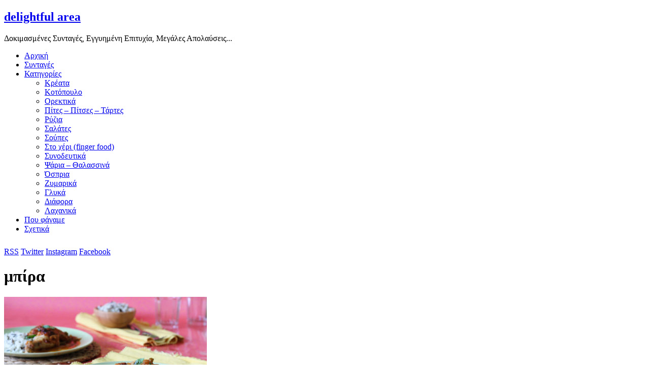

--- FILE ---
content_type: text/html; charset=UTF-8
request_url: https://www.delightfularea.com/tag/%CE%BC%CF%80%CE%AF%CF%81%CE%B1/
body_size: 9944
content:
<!DOCTYPE html>
<html  xmlns:fb="https://www.facebook.com/2008/fbml"  xmlns:og="http://ogp.me/ns#" lang="en-US">
<head>
    <title>  μπίρα | delightful area</title>
    <meta name="description" content="Δοκιμασμένες Συνταγές, Εγγυημένη Επιτυχία, Μεγάλες Απολαύσεις&#8230;" />
    <meta http-equiv="Content-Type" content="text/html; charset=UTF-8" />
    <meta name="viewport" content="width=device-width, initial-scale=1, maximum-scale=2.5">
	<meta property="og:url" content="http://www.delightfularea.com/kotopoulo-me-bira/" />

    <link rel='dns-prefetch' href='//fonts.gstatic.com' />
    <meta name='robots' content='max-image-preview:large' />
<link rel='dns-prefetch' href='//static.addtoany.com' />
<link rel='dns-prefetch' href='//fonts.googleapis.com' />
<link rel="alternate" type="application/rss+xml" title="delightful area &raquo; Feed" href="https://www.delightfularea.com/feed/" />
<link rel="alternate" type="application/rss+xml" title="delightful area &raquo; Comments Feed" href="https://www.delightfularea.com/comments/feed/" />
<link rel="alternate" type="application/rss+xml" title="delightful area &raquo; μπίρα Tag Feed" href="https://www.delightfularea.com/tag/%ce%bc%cf%80%ce%af%cf%81%ce%b1/feed/" />
<script type="text/javascript">
/* <![CDATA[ */
window._wpemojiSettings = {"baseUrl":"https:\/\/s.w.org\/images\/core\/emoji\/15.0.3\/72x72\/","ext":".png","svgUrl":"https:\/\/s.w.org\/images\/core\/emoji\/15.0.3\/svg\/","svgExt":".svg","source":{"concatemoji":"https:\/\/www.delightfularea.com\/wp-includes\/js\/wp-emoji-release.min.js?ver=6.6.4"}};
/*! This file is auto-generated */
!function(i,n){var o,s,e;function c(e){try{var t={supportTests:e,timestamp:(new Date).valueOf()};sessionStorage.setItem(o,JSON.stringify(t))}catch(e){}}function p(e,t,n){e.clearRect(0,0,e.canvas.width,e.canvas.height),e.fillText(t,0,0);var t=new Uint32Array(e.getImageData(0,0,e.canvas.width,e.canvas.height).data),r=(e.clearRect(0,0,e.canvas.width,e.canvas.height),e.fillText(n,0,0),new Uint32Array(e.getImageData(0,0,e.canvas.width,e.canvas.height).data));return t.every(function(e,t){return e===r[t]})}function u(e,t,n){switch(t){case"flag":return n(e,"\ud83c\udff3\ufe0f\u200d\u26a7\ufe0f","\ud83c\udff3\ufe0f\u200b\u26a7\ufe0f")?!1:!n(e,"\ud83c\uddfa\ud83c\uddf3","\ud83c\uddfa\u200b\ud83c\uddf3")&&!n(e,"\ud83c\udff4\udb40\udc67\udb40\udc62\udb40\udc65\udb40\udc6e\udb40\udc67\udb40\udc7f","\ud83c\udff4\u200b\udb40\udc67\u200b\udb40\udc62\u200b\udb40\udc65\u200b\udb40\udc6e\u200b\udb40\udc67\u200b\udb40\udc7f");case"emoji":return!n(e,"\ud83d\udc26\u200d\u2b1b","\ud83d\udc26\u200b\u2b1b")}return!1}function f(e,t,n){var r="undefined"!=typeof WorkerGlobalScope&&self instanceof WorkerGlobalScope?new OffscreenCanvas(300,150):i.createElement("canvas"),a=r.getContext("2d",{willReadFrequently:!0}),o=(a.textBaseline="top",a.font="600 32px Arial",{});return e.forEach(function(e){o[e]=t(a,e,n)}),o}function t(e){var t=i.createElement("script");t.src=e,t.defer=!0,i.head.appendChild(t)}"undefined"!=typeof Promise&&(o="wpEmojiSettingsSupports",s=["flag","emoji"],n.supports={everything:!0,everythingExceptFlag:!0},e=new Promise(function(e){i.addEventListener("DOMContentLoaded",e,{once:!0})}),new Promise(function(t){var n=function(){try{var e=JSON.parse(sessionStorage.getItem(o));if("object"==typeof e&&"number"==typeof e.timestamp&&(new Date).valueOf()<e.timestamp+604800&&"object"==typeof e.supportTests)return e.supportTests}catch(e){}return null}();if(!n){if("undefined"!=typeof Worker&&"undefined"!=typeof OffscreenCanvas&&"undefined"!=typeof URL&&URL.createObjectURL&&"undefined"!=typeof Blob)try{var e="postMessage("+f.toString()+"("+[JSON.stringify(s),u.toString(),p.toString()].join(",")+"));",r=new Blob([e],{type:"text/javascript"}),a=new Worker(URL.createObjectURL(r),{name:"wpTestEmojiSupports"});return void(a.onmessage=function(e){c(n=e.data),a.terminate(),t(n)})}catch(e){}c(n=f(s,u,p))}t(n)}).then(function(e){for(var t in e)n.supports[t]=e[t],n.supports.everything=n.supports.everything&&n.supports[t],"flag"!==t&&(n.supports.everythingExceptFlag=n.supports.everythingExceptFlag&&n.supports[t]);n.supports.everythingExceptFlag=n.supports.everythingExceptFlag&&!n.supports.flag,n.DOMReady=!1,n.readyCallback=function(){n.DOMReady=!0}}).then(function(){return e}).then(function(){var e;n.supports.everything||(n.readyCallback(),(e=n.source||{}).concatemoji?t(e.concatemoji):e.wpemoji&&e.twemoji&&(t(e.twemoji),t(e.wpemoji)))}))}((window,document),window._wpemojiSettings);
/* ]]> */
</script>
<link rel='stylesheet' id='openid-css' href='https://www.delightfularea.com/wp-content/plugins/openid/f/openid.css?ver=519' type='text/css' media='all' />
<style id='wp-emoji-styles-inline-css' type='text/css'>

	img.wp-smiley, img.emoji {
		display: inline !important;
		border: none !important;
		box-shadow: none !important;
		height: 1em !important;
		width: 1em !important;
		margin: 0 0.07em !important;
		vertical-align: -0.1em !important;
		background: none !important;
		padding: 0 !important;
	}
</style>
<link rel='stylesheet' id='wp-block-library-css' href='https://www.delightfularea.com/wp-includes/css/dist/block-library/style.min.css?ver=6.6.4' type='text/css' media='all' />
<style id='classic-theme-styles-inline-css' type='text/css'>
/*! This file is auto-generated */
.wp-block-button__link{color:#fff;background-color:#32373c;border-radius:9999px;box-shadow:none;text-decoration:none;padding:calc(.667em + 2px) calc(1.333em + 2px);font-size:1.125em}.wp-block-file__button{background:#32373c;color:#fff;text-decoration:none}
</style>
<style id='global-styles-inline-css' type='text/css'>
:root{--wp--preset--aspect-ratio--square: 1;--wp--preset--aspect-ratio--4-3: 4/3;--wp--preset--aspect-ratio--3-4: 3/4;--wp--preset--aspect-ratio--3-2: 3/2;--wp--preset--aspect-ratio--2-3: 2/3;--wp--preset--aspect-ratio--16-9: 16/9;--wp--preset--aspect-ratio--9-16: 9/16;--wp--preset--color--black: #000000;--wp--preset--color--cyan-bluish-gray: #abb8c3;--wp--preset--color--white: #ffffff;--wp--preset--color--pale-pink: #f78da7;--wp--preset--color--vivid-red: #cf2e2e;--wp--preset--color--luminous-vivid-orange: #ff6900;--wp--preset--color--luminous-vivid-amber: #fcb900;--wp--preset--color--light-green-cyan: #7bdcb5;--wp--preset--color--vivid-green-cyan: #00d084;--wp--preset--color--pale-cyan-blue: #8ed1fc;--wp--preset--color--vivid-cyan-blue: #0693e3;--wp--preset--color--vivid-purple: #9b51e0;--wp--preset--gradient--vivid-cyan-blue-to-vivid-purple: linear-gradient(135deg,rgba(6,147,227,1) 0%,rgb(155,81,224) 100%);--wp--preset--gradient--light-green-cyan-to-vivid-green-cyan: linear-gradient(135deg,rgb(122,220,180) 0%,rgb(0,208,130) 100%);--wp--preset--gradient--luminous-vivid-amber-to-luminous-vivid-orange: linear-gradient(135deg,rgba(252,185,0,1) 0%,rgba(255,105,0,1) 100%);--wp--preset--gradient--luminous-vivid-orange-to-vivid-red: linear-gradient(135deg,rgba(255,105,0,1) 0%,rgb(207,46,46) 100%);--wp--preset--gradient--very-light-gray-to-cyan-bluish-gray: linear-gradient(135deg,rgb(238,238,238) 0%,rgb(169,184,195) 100%);--wp--preset--gradient--cool-to-warm-spectrum: linear-gradient(135deg,rgb(74,234,220) 0%,rgb(151,120,209) 20%,rgb(207,42,186) 40%,rgb(238,44,130) 60%,rgb(251,105,98) 80%,rgb(254,248,76) 100%);--wp--preset--gradient--blush-light-purple: linear-gradient(135deg,rgb(255,206,236) 0%,rgb(152,150,240) 100%);--wp--preset--gradient--blush-bordeaux: linear-gradient(135deg,rgb(254,205,165) 0%,rgb(254,45,45) 50%,rgb(107,0,62) 100%);--wp--preset--gradient--luminous-dusk: linear-gradient(135deg,rgb(255,203,112) 0%,rgb(199,81,192) 50%,rgb(65,88,208) 100%);--wp--preset--gradient--pale-ocean: linear-gradient(135deg,rgb(255,245,203) 0%,rgb(182,227,212) 50%,rgb(51,167,181) 100%);--wp--preset--gradient--electric-grass: linear-gradient(135deg,rgb(202,248,128) 0%,rgb(113,206,126) 100%);--wp--preset--gradient--midnight: linear-gradient(135deg,rgb(2,3,129) 0%,rgb(40,116,252) 100%);--wp--preset--font-size--small: 13px;--wp--preset--font-size--medium: 20px;--wp--preset--font-size--large: 36px;--wp--preset--font-size--x-large: 42px;--wp--preset--spacing--20: 0.44rem;--wp--preset--spacing--30: 0.67rem;--wp--preset--spacing--40: 1rem;--wp--preset--spacing--50: 1.5rem;--wp--preset--spacing--60: 2.25rem;--wp--preset--spacing--70: 3.38rem;--wp--preset--spacing--80: 5.06rem;--wp--preset--shadow--natural: 6px 6px 9px rgba(0, 0, 0, 0.2);--wp--preset--shadow--deep: 12px 12px 50px rgba(0, 0, 0, 0.4);--wp--preset--shadow--sharp: 6px 6px 0px rgba(0, 0, 0, 0.2);--wp--preset--shadow--outlined: 6px 6px 0px -3px rgba(255, 255, 255, 1), 6px 6px rgba(0, 0, 0, 1);--wp--preset--shadow--crisp: 6px 6px 0px rgba(0, 0, 0, 1);}:where(.is-layout-flex){gap: 0.5em;}:where(.is-layout-grid){gap: 0.5em;}body .is-layout-flex{display: flex;}.is-layout-flex{flex-wrap: wrap;align-items: center;}.is-layout-flex > :is(*, div){margin: 0;}body .is-layout-grid{display: grid;}.is-layout-grid > :is(*, div){margin: 0;}:where(.wp-block-columns.is-layout-flex){gap: 2em;}:where(.wp-block-columns.is-layout-grid){gap: 2em;}:where(.wp-block-post-template.is-layout-flex){gap: 1.25em;}:where(.wp-block-post-template.is-layout-grid){gap: 1.25em;}.has-black-color{color: var(--wp--preset--color--black) !important;}.has-cyan-bluish-gray-color{color: var(--wp--preset--color--cyan-bluish-gray) !important;}.has-white-color{color: var(--wp--preset--color--white) !important;}.has-pale-pink-color{color: var(--wp--preset--color--pale-pink) !important;}.has-vivid-red-color{color: var(--wp--preset--color--vivid-red) !important;}.has-luminous-vivid-orange-color{color: var(--wp--preset--color--luminous-vivid-orange) !important;}.has-luminous-vivid-amber-color{color: var(--wp--preset--color--luminous-vivid-amber) !important;}.has-light-green-cyan-color{color: var(--wp--preset--color--light-green-cyan) !important;}.has-vivid-green-cyan-color{color: var(--wp--preset--color--vivid-green-cyan) !important;}.has-pale-cyan-blue-color{color: var(--wp--preset--color--pale-cyan-blue) !important;}.has-vivid-cyan-blue-color{color: var(--wp--preset--color--vivid-cyan-blue) !important;}.has-vivid-purple-color{color: var(--wp--preset--color--vivid-purple) !important;}.has-black-background-color{background-color: var(--wp--preset--color--black) !important;}.has-cyan-bluish-gray-background-color{background-color: var(--wp--preset--color--cyan-bluish-gray) !important;}.has-white-background-color{background-color: var(--wp--preset--color--white) !important;}.has-pale-pink-background-color{background-color: var(--wp--preset--color--pale-pink) !important;}.has-vivid-red-background-color{background-color: var(--wp--preset--color--vivid-red) !important;}.has-luminous-vivid-orange-background-color{background-color: var(--wp--preset--color--luminous-vivid-orange) !important;}.has-luminous-vivid-amber-background-color{background-color: var(--wp--preset--color--luminous-vivid-amber) !important;}.has-light-green-cyan-background-color{background-color: var(--wp--preset--color--light-green-cyan) !important;}.has-vivid-green-cyan-background-color{background-color: var(--wp--preset--color--vivid-green-cyan) !important;}.has-pale-cyan-blue-background-color{background-color: var(--wp--preset--color--pale-cyan-blue) !important;}.has-vivid-cyan-blue-background-color{background-color: var(--wp--preset--color--vivid-cyan-blue) !important;}.has-vivid-purple-background-color{background-color: var(--wp--preset--color--vivid-purple) !important;}.has-black-border-color{border-color: var(--wp--preset--color--black) !important;}.has-cyan-bluish-gray-border-color{border-color: var(--wp--preset--color--cyan-bluish-gray) !important;}.has-white-border-color{border-color: var(--wp--preset--color--white) !important;}.has-pale-pink-border-color{border-color: var(--wp--preset--color--pale-pink) !important;}.has-vivid-red-border-color{border-color: var(--wp--preset--color--vivid-red) !important;}.has-luminous-vivid-orange-border-color{border-color: var(--wp--preset--color--luminous-vivid-orange) !important;}.has-luminous-vivid-amber-border-color{border-color: var(--wp--preset--color--luminous-vivid-amber) !important;}.has-light-green-cyan-border-color{border-color: var(--wp--preset--color--light-green-cyan) !important;}.has-vivid-green-cyan-border-color{border-color: var(--wp--preset--color--vivid-green-cyan) !important;}.has-pale-cyan-blue-border-color{border-color: var(--wp--preset--color--pale-cyan-blue) !important;}.has-vivid-cyan-blue-border-color{border-color: var(--wp--preset--color--vivid-cyan-blue) !important;}.has-vivid-purple-border-color{border-color: var(--wp--preset--color--vivid-purple) !important;}.has-vivid-cyan-blue-to-vivid-purple-gradient-background{background: var(--wp--preset--gradient--vivid-cyan-blue-to-vivid-purple) !important;}.has-light-green-cyan-to-vivid-green-cyan-gradient-background{background: var(--wp--preset--gradient--light-green-cyan-to-vivid-green-cyan) !important;}.has-luminous-vivid-amber-to-luminous-vivid-orange-gradient-background{background: var(--wp--preset--gradient--luminous-vivid-amber-to-luminous-vivid-orange) !important;}.has-luminous-vivid-orange-to-vivid-red-gradient-background{background: var(--wp--preset--gradient--luminous-vivid-orange-to-vivid-red) !important;}.has-very-light-gray-to-cyan-bluish-gray-gradient-background{background: var(--wp--preset--gradient--very-light-gray-to-cyan-bluish-gray) !important;}.has-cool-to-warm-spectrum-gradient-background{background: var(--wp--preset--gradient--cool-to-warm-spectrum) !important;}.has-blush-light-purple-gradient-background{background: var(--wp--preset--gradient--blush-light-purple) !important;}.has-blush-bordeaux-gradient-background{background: var(--wp--preset--gradient--blush-bordeaux) !important;}.has-luminous-dusk-gradient-background{background: var(--wp--preset--gradient--luminous-dusk) !important;}.has-pale-ocean-gradient-background{background: var(--wp--preset--gradient--pale-ocean) !important;}.has-electric-grass-gradient-background{background: var(--wp--preset--gradient--electric-grass) !important;}.has-midnight-gradient-background{background: var(--wp--preset--gradient--midnight) !important;}.has-small-font-size{font-size: var(--wp--preset--font-size--small) !important;}.has-medium-font-size{font-size: var(--wp--preset--font-size--medium) !important;}.has-large-font-size{font-size: var(--wp--preset--font-size--large) !important;}.has-x-large-font-size{font-size: var(--wp--preset--font-size--x-large) !important;}
:where(.wp-block-post-template.is-layout-flex){gap: 1.25em;}:where(.wp-block-post-template.is-layout-grid){gap: 1.25em;}
:where(.wp-block-columns.is-layout-flex){gap: 2em;}:where(.wp-block-columns.is-layout-grid){gap: 2em;}
:root :where(.wp-block-pullquote){font-size: 1.5em;line-height: 1.6;}
</style>
<link rel='stylesheet' id='style-css' href='https://www.delightfularea.com/wp-content/themes/k313-2015-apollo/style.css?ver=6.6.4' type='text/css' media='all' />
<link rel='stylesheet' id='google-fonts-css' href='https://fonts.googleapis.com/css?family=Sintony%3A400%2C700&#038;display=swap&#038;ver=6.6.4' type='text/css' media='all' />
<link rel='stylesheet' id='att-responsive-css' href='https://www.delightfularea.com/wp-content/themes/k313-2015-apollo/css/responsive.css?ver=6.6.4' type='text/css' media='all' />
<link rel='stylesheet' id='addtoany-css' href='https://www.delightfularea.com/wp-content/plugins/add-to-any/addtoany.min.css?ver=1.16' type='text/css' media='all' />
<script type="text/javascript" id="addtoany-core-js-before">
/* <![CDATA[ */
window.a2a_config=window.a2a_config||{};a2a_config.callbacks=[];a2a_config.overlays=[];a2a_config.templates={};
/* ]]> */
</script>
<script type="text/javascript" defer src="https://static.addtoany.com/menu/page.js" id="addtoany-core-js"></script>
<script type="text/javascript" src="https://www.delightfularea.com/wp-includes/js/jquery/jquery.min.js?ver=3.7.1" id="jquery-core-js"></script>
<script type="text/javascript" src="https://www.delightfularea.com/wp-includes/js/jquery/jquery-migrate.min.js?ver=3.4.1" id="jquery-migrate-js"></script>
<script type="text/javascript" defer src="https://www.delightfularea.com/wp-content/plugins/add-to-any/addtoany.min.js?ver=1.1" id="addtoany-jquery-js"></script>
<script type="text/javascript" src="https://www.delightfularea.com/wp-content/plugins/google-analyticator/external-tracking.min.js?ver=6.5.7" id="ga-external-tracking-js"></script>
<link rel="https://api.w.org/" href="https://www.delightfularea.com/wp-json/" /><link rel="alternate" title="JSON" type="application/json" href="https://www.delightfularea.com/wp-json/wp/v2/tags/181" /><link rel="EditURI" type="application/rsd+xml" title="RSD" href="https://www.delightfularea.com/xmlrpc.php?rsd" />
<meta name="generator" content="WordPress 6.6.4" />
<meta http-equiv="X-XRDS-Location" content="https://www.delightfularea.com/?xrds" />
<meta http-equiv="X-Yadis-Location" content="https://www.delightfularea.com/?xrds" />
<!-- Google Analytics Tracking by Google Analyticator 6.5.7 -->
<script type="text/javascript">
    var analyticsFileTypes = [];
    var analyticsSnippet = 'disabled';
    var analyticsEventTracking = 'enabled';
</script>
<script type="text/javascript">
	(function(i,s,o,g,r,a,m){i['GoogleAnalyticsObject']=r;i[r]=i[r]||function(){
	(i[r].q=i[r].q||[]).push(arguments)},i[r].l=1*new Date();a=s.createElement(o),
	m=s.getElementsByTagName(o)[0];a.async=1;a.src=g;m.parentNode.insertBefore(a,m)
	})(window,document,'script','//www.google-analytics.com/analytics.js','ga');
	ga('create', 'UA-338842-9', 'auto');
 
	ga('send', 'pageview');
</script>
   


</head>

<!-- Begin Body -->
<body class="archive tag tag-181">


<div id="topbar-wrap">
    <nav id="topbar" class="container row clr">    
    	<div id="navigation" class="span_8 col clr">    
			        </div><!-- #navigation -->
        <div class="span_4 col clr">
			<ul id="header-social"></ul><!-- #header-social -->   
        </div>             
    </nav><!-- #topbar -->
</div><!-- #topbar-wrap -->

<div id="header-wrap">
    	<div id="header" class="container row">   
            <div id="logo" class="col span_12">
                                     <h2 id="site-title"><a href="https://www.delightfularea.com/" title="delightful area" rel="home">delightful area</a></h2>
                     <p id="site-description">Δοκιμασμένες Συνταγές, Εγγυημένη Επιτυχία, Μεγάλες Απολαύσεις...</p>                            </div><!-- /logo -->
            
                	</div><!-- /header -->
</div><!-- /header-wrap -->

<div id="navbar-wrap">
    <nav id="navbar" class="container row clr">
    	<div id="navigation-secondary" class="span_12 col clr">    
			<div class="menu-deli-container"><ul id="menu-deli" class="dropdown-menu"><li id="menu-item-2891" class="menu-item menu-item-type-custom menu-item-object-custom menu-item-2891"><a href="/">Αρχική</a></li>
<li id="menu-item-2892" class="menu-item menu-item-type-custom menu-item-object-custom menu-item-2892"><a href="/posts-by-category/">Συνταγές</a></li>
<li id="menu-item-2893" class="menu-item menu-item-type-custom menu-item-object-custom menu-item-has-children dropdown menu-item-2893"><a href="#">Κατηγορίες <i class="icon-angle-down"></i></a>
<ul class="sub-menu">
	<li id="menu-item-2895" class="menu-item menu-item-type-taxonomy menu-item-object-category menu-item-2895"><a href="https://www.delightfularea.com/category/kreata/">Κρέατα</a></li>
	<li id="menu-item-2896" class="menu-item menu-item-type-taxonomy menu-item-object-category menu-item-2896"><a href="https://www.delightfularea.com/category/%ce%ba%ce%bf%cf%84%cf%8c%cf%80%ce%bf%cf%85%ce%bb%ce%bf/">Κοτόπουλο</a></li>
	<li id="menu-item-2897" class="menu-item menu-item-type-taxonomy menu-item-object-category menu-item-2897"><a href="https://www.delightfularea.com/category/orektika/">Ορεκτικά</a></li>
	<li id="menu-item-2898" class="menu-item menu-item-type-taxonomy menu-item-object-category menu-item-2898"><a href="https://www.delightfularea.com/category/pites-pitses-tartes/">Πίτες &#8211; Πίτσες &#8211; Τάρτες</a></li>
	<li id="menu-item-2899" class="menu-item menu-item-type-taxonomy menu-item-object-category menu-item-2899"><a href="https://www.delightfularea.com/category/ryzia/">Ρύζια</a></li>
	<li id="menu-item-2900" class="menu-item menu-item-type-taxonomy menu-item-object-category menu-item-2900"><a href="https://www.delightfularea.com/category/%cf%83%ce%b1%ce%bb%ce%ac%cf%84%ce%b5%cf%82/">Σαλάτες</a></li>
	<li id="menu-item-2901" class="menu-item menu-item-type-taxonomy menu-item-object-category menu-item-2901"><a href="https://www.delightfularea.com/category/soupes/">Σούπες</a></li>
	<li id="menu-item-2902" class="menu-item menu-item-type-taxonomy menu-item-object-category menu-item-2902"><a href="https://www.delightfularea.com/category/sto-heri-finger-food/">Στο χέρι (finger food)</a></li>
	<li id="menu-item-2903" class="menu-item menu-item-type-taxonomy menu-item-object-category menu-item-2903"><a href="https://www.delightfularea.com/category/%cf%83%cf%85%ce%bd%ce%bf%ce%b4%ce%b5%cf%85%cf%84%ce%b9%ce%ba%ce%ac/">Συνοδευτικά</a></li>
	<li id="menu-item-2904" class="menu-item menu-item-type-taxonomy menu-item-object-category menu-item-2904"><a href="https://www.delightfularea.com/category/%cf%88%ce%ac%cf%81%ce%b9%ce%b1-%ce%b8%ce%b1%ce%bb%ce%b1%cf%83%cf%83%ce%b9%ce%bd%ce%ac/">Ψάρια &#8211; Θαλασσινά</a></li>
	<li id="menu-item-2905" class="menu-item menu-item-type-taxonomy menu-item-object-category menu-item-2905"><a href="https://www.delightfularea.com/category/ospria/">Όσπρια</a></li>
	<li id="menu-item-2906" class="menu-item menu-item-type-taxonomy menu-item-object-category menu-item-2906"><a href="https://www.delightfularea.com/category/zymarika/">Ζυμαρικά</a></li>
	<li id="menu-item-2907" class="menu-item menu-item-type-taxonomy menu-item-object-category menu-item-2907"><a href="https://www.delightfularea.com/category/glyka/">Γλυκά</a></li>
	<li id="menu-item-2908" class="menu-item menu-item-type-taxonomy menu-item-object-category menu-item-2908"><a href="https://www.delightfularea.com/category/%ce%b4%ce%b9%ce%ac%cf%86%ce%bf%cf%81%ce%b1/">Διάφορα</a></li>
	<li id="menu-item-2909" class="menu-item menu-item-type-taxonomy menu-item-object-category menu-item-2909"><a href="https://www.delightfularea.com/category/lahanika/">Λαχανικά</a></li>
</ul>
</li>
<li id="menu-item-4335" class="menu-item menu-item-type-custom menu-item-object-custom menu-item-4335"><a href="/tag/restaurants/">Που φάγαμε</a></li>
<li id="menu-item-2894" class="menu-item menu-item-type-post_type menu-item-object-page menu-item-2894"><a href="https://www.delightfularea.com/about/">Σχετικά</a></li>
</ul></div>        </div><!-- #navigation -->             

	<div id="social">
		<a href="https://www.delightfularea.com/feed/" id="social-rss" title="RSS feed"><span>RSS</span></a>
		<a href="https://twitter.com/delightfularea" id="social-twitter" title="Twitter"><span>Twitter</span></a>
		<a href="https://instagram.com/delightfularea" id="social-instagram" title="Instagram"><span>Instagram</span></a>
		<a href="https://www.facebook.com/pages/Delightful-Area/1472842286268089" id="social-facebook" title="Facebook"><span>Facebook</span></a>
		<iframe src="//www.facebook.com/plugins/like.php?href=https%3A%2F%2Fwww.delightfularea.com%2F&amp;send=false&amp;layout=button_count&amp;width=80&amp;show_faces=false&amp;action=like&amp;colorscheme=light&amp;font=trebuchet+ms&amp;height=20" scrolling="no" frameborder="0" style="border:none; overflow:hidden; width:80px; height:25px;" allowTransparency="true" title="Facebook likes!"></iframe> 
	</div>


		
    </nav><!-- #topbar --> 
</div><!-- #topbar-wrap -->

<div id="box-wrap" class="container row clr">

        
    <div id="main-content" class="row span_12">

<div id="post" class="col span_8 clr">

	<header id="page-heading" class="clr">
		 <h1>
			μπίρα					 </h1>
				
			</header><!-- /page-heading -->
    
    
    <article class="loop-entry span_6 col count-1 post-5665 post type-post status-publish format-standard has-post-thumbnail hentry category-99 tag-45 tag-67 tag-181 tag-193 tag-168 tag-47 tag-44 tag-183 tag-116">  
		            <div class="loop-entry-thumbnail">
                <a href="https://www.delightfularea.com/kotopoulo-me-bira/" title="Κοτόπουλο με μπίρα"><img loading="lazy" src="https://www.delightfularea.com/wp-content/uploads/2018/10/κοτοπουλο-με-μπίρα-700-400x250.jpg" alt="Κοτόπουλο με μπίρα" /></a>
            </div><!-- /loop-entry-thumbnail -->
                <div class="loop-entry-content">
			<h2><a href="https://www.delightfularea.com/kotopoulo-me-bira/" title="Κοτόπουλο με μπίρα">Κοτόπουλο με μπίρα</a></h2>
            <div class="entry-text">
                <p>* (scroll down for an English version) Καθως το κοτόπουλο παίρνει το μπάνιο του στη μπίρα Πίνω ελληνικό καφέ -μέτριο με καϊμάκι- και χαζεύω τις&#8230;</p>
            </div><!-- l.oop-entry-text -->
        </div><!-- .loop-entry-content -->
    </article><!-- .loop-entry -->


    <article class="loop-entry span_6 col count-2 post-938 post type-post status-publish format-standard has-post-thumbnail hentry category-kreata tag-124 tag-180 tag-45 tag-68 tag-51 tag-181 tag-168 tag-47 tag-82">  
		            <div class="loop-entry-thumbnail">
                <a href="https://www.delightfularea.com/moshari-me-bira-stin-katsarola/" title="Μοσχάρι με μπίρα στην κατσαρόλα"><img loading="lazy" src="https://www.delightfularea.com/wp-content/uploads/2012/01/μοσχάρι-με-μπίρα-και-πουρέ-μελιτζάνας-400x250.jpg" alt="Μοσχάρι με μπίρα στην κατσαρόλα" /></a>
            </div><!-- /loop-entry-thumbnail -->
                <div class="loop-entry-content">
			<h2><a href="https://www.delightfularea.com/moshari-me-bira-stin-katsarola/" title="Μοσχάρι με μπίρα στην κατσαρόλα">Μοσχάρι με μπίρα στην κατσαρόλα</a></h2>
            <div class="entry-text">
                <p>Οι νοστιμότερες και ζουμερότερες μπουκιές μοσχαριού για σήμερα μαγειρεμένες σε μπίρα έχοντας ακολουθήσει τη διαδικασία που σωτάρουμε το κρέας σε ζεσταμένο σκεύος χωρίς την προσθήκη&#8230;</p>
            </div><!-- l.oop-entry-text -->
        </div><!-- .loop-entry-content -->
    </article><!-- .loop-entry -->

<div class="clear"></div>    
</div><!-- .span_8 -->


<aside id="sidebar" class="col span_4 clr">
	<div class="sidebar-box widget_search clearfix">
<form method="get" id="searchform" class="searchform att-searchform" action="https://www.delightfularea.com/" role="search">
	<input type="search" class="field" name="s" value="" id="s" placeholder="Αναζήτηση" />
	<button type="submit" class="submit" id="searchsubmit" title="Αναζήτηση">&#x1f50d;</button>
</form></div>
		<div class="sidebar-box widget_recent_entries clearfix">
		<h4>ΠΡΟΗΓΟΥΜΕΝΕΣ ΣΥΝΤΑΓΕΣ</h4>
		<ul>
											<li>
					<a href="https://www.delightfularea.com/soil-restaurant/">Στο Soil Restaurant του Τάσου Μαντή</a>
									</li>
											<li>
					<a href="https://www.delightfularea.com/souffle-pancakes-ta-pio-afrata-pancakes/">Σουφλέ pancakes &#8211; Tα πιο αφράτα pancakes</a>
									</li>
											<li>
					<a href="https://www.delightfularea.com/kotopoulo-mpouti-me-damaskina-kai-prasines-elies/">Κοτόπουλο μπούτι με δαμάσκηνα και πράσινες ελιές</a>
									</li>
											<li>
					<a href="https://www.delightfularea.com/polysporo-psomi-sodas/">Πολύσπορο ψωμί σόδας</a>
									</li>
											<li>
					<a href="https://www.delightfularea.com/biscotti-me-apoksiramena-frouta-kai-ksirous-karpous/">Biscotti με αποξηραμένα φρούτα και ξηρούς καρπούς</a>
									</li>
					</ul>

		</div><div class="sidebar-box widget_tag_cloud clearfix"><h4>ΥΛΙΚΑ</h4><div class="tagcloud"><a href="https://www.delightfularea.com/tag/%ce%ac%ce%bd%ce%b7%ce%b8%ce%bf%cf%82/" class="tag-cloud-link tag-link-125 tag-link-position-1" style="font-size: 9.2444444444444pt;" aria-label="άνηθος (11 items)">άνηθος</a>
<a href="https://www.delightfularea.com/tag/%ce%b1%ce%bb%ce%b5%cf%8d%cf%81%ce%b9/" class="tag-cloud-link tag-link-177 tag-link-position-2" style="font-size: 16.711111111111pt;" aria-label="αλεύρι (35 items)">αλεύρι</a>
<a href="https://www.delightfularea.com/tag/%ce%b1%ce%bc%cf%8d%ce%b3%ce%b4%ce%b1%ce%bb%ce%bf/" class="tag-cloud-link tag-link-72 tag-link-position-3" style="font-size: 9.7111111111111pt;" aria-label="αμύγδαλο (12 items)">αμύγδαλο</a>
<a href="https://www.delightfularea.com/tag/%ce%b1%cf%85%ce%b3%cf%8c/" class="tag-cloud-link tag-link-129 tag-link-position-4" style="font-size: 17.644444444444pt;" aria-label="αυγό (41 items)">αυγό</a>
<a href="https://www.delightfularea.com/tag/%ce%b2%ce%b1%ce%bd%ce%af%ce%bb%ce%b9%ce%b1/" class="tag-cloud-link tag-link-200 tag-link-position-5" style="font-size: 13.6pt;" aria-label="βανίλια (22 items)">βανίλια</a>
<a href="https://www.delightfularea.com/tag/%ce%b2%ce%bf%cf%8d%cf%84%cf%85%cf%81%ce%bf/" class="tag-cloud-link tag-link-178 tag-link-position-6" style="font-size: 16.711111111111pt;" aria-label="βούτυρο (35 items)">βούτυρο</a>
<a href="https://www.delightfularea.com/tag/%ce%b3%ce%ac%ce%bb%ce%b1/" class="tag-cloud-link tag-link-158 tag-link-position-7" style="font-size: 14.688888888889pt;" aria-label="γάλα (26 items)">γάλα</a>
<a href="https://www.delightfularea.com/tag/%ce%b3%ce%b9%ce%b1%ce%bf%cf%8d%cf%81%cf%84%ce%b9/" class="tag-cloud-link tag-link-105 tag-link-position-8" style="font-size: 10.8pt;" aria-label="γιαούρτι (14 items)">γιαούρτι</a>
<a href="https://www.delightfularea.com/tag/%ce%b4%cf%85%cf%8c%cf%83%ce%bc%ce%bf%cf%82/" class="tag-cloud-link tag-link-198 tag-link-position-9" style="font-size: 10.8pt;" aria-label="δυόσμος (14 items)">δυόσμος</a>
<a href="https://www.delightfularea.com/tag/%ce%b5%ce%bb%ce%b1%ce%b9%cf%8c%ce%bb%ce%b1%ce%b4%ce%bf/" class="tag-cloud-link tag-link-179 tag-link-position-10" style="font-size: 11.111111111111pt;" aria-label="ελαιόλαδο (15 items)">ελαιόλαδο</a>
<a href="https://www.delightfularea.com/tag/%ce%b6%ce%ac%cf%87%ce%b1%cf%81%ce%b7/" class="tag-cloud-link tag-link-175 tag-link-position-11" style="font-size: 15.622222222222pt;" aria-label="ζάχαρη (30 items)">ζάχαρη</a>
<a href="https://www.delightfularea.com/tag/%ce%b8%cf%85%ce%bc%ce%ac%cf%81%ce%b9/" class="tag-cloud-link tag-link-69 tag-link-position-12" style="font-size: 10.333333333333pt;" aria-label="θυμάρι (13 items)">θυμάρι</a>
<a href="https://www.delightfularea.com/tag/%ce%ba%ce%b1%ce%bd%ce%ad%ce%bb%ce%b1/" class="tag-cloud-link tag-link-185 tag-link-position-13" style="font-size: 12.977777777778pt;" aria-label="κανέλα (20 items)">κανέλα</a>
<a href="https://www.delightfularea.com/tag/%ce%ba%ce%b1%cf%81%cf%8c%cf%84%ce%bf/" class="tag-cloud-link tag-link-40 tag-link-position-14" style="font-size: 15.155555555556pt;" aria-label="καρότο (28 items)">καρότο</a>
<a href="https://www.delightfularea.com/tag/%ce%ba%ce%bf%cf%85%ce%b2%ce%b5%cf%81%cf%84%ce%bf%cf%8d%cf%81%ce%b1/" class="tag-cloud-link tag-link-95 tag-link-position-15" style="font-size: 8.6222222222222pt;" aria-label="κουβερτούρα (10 items)">κουβερτούρα</a>
<a href="https://www.delightfularea.com/tag/%ce%ba%cf%81%ce%ad%ce%bc%ce%b1-%ce%b3%ce%ac%ce%bb%ce%b1%ce%ba%cf%84%ce%bf%cf%82/" class="tag-cloud-link tag-link-74 tag-link-position-16" style="font-size: 12.666666666667pt;" aria-label="κρέμα γάλακτος (19 items)">κρέμα γάλακτος</a>
<a href="https://www.delightfularea.com/tag/%ce%ba%cf%81%ce%b1%cf%83%ce%af/" class="tag-cloud-link tag-link-174 tag-link-position-17" style="font-size: 12.044444444444pt;" aria-label="κρασί (17 items)">κρασί</a>
<a href="https://www.delightfularea.com/tag/%ce%ba%cf%81%ce%b5%ce%bc%ce%bc%cf%8d%ce%b4%ce%b9/" class="tag-cloud-link tag-link-45 tag-link-position-18" style="font-size: 19.822222222222pt;" aria-label="κρεμμύδι (56 items)">κρεμμύδι</a>
<a href="https://www.delightfularea.com/tag/%ce%bb%ce%b5%ce%bc%cf%8c%ce%bd%ce%b9/" class="tag-cloud-link tag-link-132 tag-link-position-19" style="font-size: 14.377777777778pt;" aria-label="λεμόνι (25 items)">λεμόνι</a>
<a href="https://www.delightfularea.com/tag/%ce%bc%ce%ad%ce%bb%ce%b9/" class="tag-cloud-link tag-link-68 tag-link-position-20" style="font-size: 14.688888888889pt;" aria-label="μέλι (26 items)">μέλι</a>
<a href="https://www.delightfularea.com/tag/%ce%bc%ce%ae%ce%bb%ce%bf/" class="tag-cloud-link tag-link-43 tag-link-position-21" style="font-size: 8.6222222222222pt;" aria-label="μήλο (10 items)">μήλο</a>
<a href="https://www.delightfularea.com/tag/%ce%bc%ce%b1%ce%bd%ce%b9%cf%84%ce%ac%cf%81%ce%b9%ce%b1/" class="tag-cloud-link tag-link-61 tag-link-position-22" style="font-size: 14.222222222222pt;" aria-label="μανιτάρια (24 items)">μανιτάρια</a>
<a href="https://www.delightfularea.com/tag/%ce%bc%ce%b1%cf%8a%ce%bd%cf%84%ce%b1%ce%bd%cf%8c%cf%82/" class="tag-cloud-link tag-link-106 tag-link-position-23" style="font-size: 15.155555555556pt;" aria-label="μαϊντανός (28 items)">μαϊντανός</a>
<a href="https://www.delightfularea.com/tag/%ce%bc%ce%b1%cf%8d%cf%81%ce%b7-%ce%b6%ce%ac%cf%87%ce%b1%cf%81%ce%b7/" class="tag-cloud-link tag-link-223 tag-link-position-24" style="font-size: 9.2444444444444pt;" aria-label="μαύρη ζάχαρη (11 items)">μαύρη ζάχαρη</a>
<a href="https://www.delightfularea.com/tag/%ce%bc%ce%bf%cf%83%cf%87%ce%ac%cf%81%ce%b9/" class="tag-cloud-link tag-link-51 tag-link-position-25" style="font-size: 11.111111111111pt;" aria-label="μοσχάρι (15 items)">μοσχάρι</a>
<a href="https://www.delightfularea.com/tag/%ce%bc%cf%80%ce%ad%ce%b9%ce%ba%ce%b9%ce%bd-%cf%80%ce%ac%ce%bf%cf%85%ce%bd%cf%84%ce%b5%cf%81/" class="tag-cloud-link tag-link-209 tag-link-position-26" style="font-size: 9.2444444444444pt;" aria-label="μπέικιν πάουντερ (11 items)">μπέικιν πάουντερ</a>
<a href="https://www.delightfularea.com/tag/%ce%bd%cf%84%ce%bf%ce%bc%ce%ac%cf%84%ce%b1/" class="tag-cloud-link tag-link-135 tag-link-position-27" style="font-size: 15.622222222222pt;" aria-label="ντομάτα (30 items)">ντομάτα</a>
<a href="https://www.delightfularea.com/tag/%ce%be%ce%af%ce%b4%ce%b9/" class="tag-cloud-link tag-link-246 tag-link-position-28" style="font-size: 8.6222222222222pt;" aria-label="ξίδι (10 items)">ξίδι</a>
<a href="https://www.delightfularea.com/tag/%cf%80%ce%ac%cf%80%cf%81%ce%b9%ce%ba%ce%b1/" class="tag-cloud-link tag-link-183 tag-link-position-29" style="font-size: 10.333333333333pt;" aria-label="πάπρικα (13 items)">πάπρικα</a>
<a href="https://www.delightfularea.com/tag/%cf%80%ce%b1%cf%84%ce%ac%cf%84%ce%b1/" class="tag-cloud-link tag-link-46 tag-link-position-30" style="font-size: 12.977777777778pt;" aria-label="πατάτα (20 items)">πατάτα</a>
<a href="https://www.delightfularea.com/tag/%cf%80%ce%b5%ce%bb%cf%84%ce%ad-%ce%bd%cf%84%ce%bf%ce%bc%ce%ac%cf%84%ce%b1%cf%82/" class="tag-cloud-link tag-link-201 tag-link-position-31" style="font-size: 9.7111111111111pt;" aria-label="πελτέ ντομάτας (12 items)">πελτέ ντομάτας</a>
<a href="https://www.delightfularea.com/tag/%cf%80%ce%b9%cf%80%ce%b5%cf%81%ce%b9%ce%ac-%ce%ba%ce%ad%cf%81%ce%b1%cf%84%ce%bf/" class="tag-cloud-link tag-link-130 tag-link-position-32" style="font-size: 8.6222222222222pt;" aria-label="πιπεριά κέρατο (10 items)">πιπεριά κέρατο</a>
<a href="https://www.delightfularea.com/tag/%cf%80%ce%bf%cf%81%cf%84%ce%bf%ce%ba%ce%ac%ce%bb%ce%b9/" class="tag-cloud-link tag-link-52 tag-link-position-33" style="font-size: 8pt;" aria-label="πορτοκάλι (9 items)">πορτοκάλι</a>
<a href="https://www.delightfularea.com/tag/%cf%81%ce%af%ce%b3%ce%b1%ce%bd%ce%b7/" class="tag-cloud-link tag-link-194 tag-link-position-34" style="font-size: 10.333333333333pt;" aria-label="ρίγανη (13 items)">ρίγανη</a>
<a href="https://www.delightfularea.com/tag/%cf%81%cf%8d%ce%b6%ce%b9/" class="tag-cloud-link tag-link-17 tag-link-position-35" style="font-size: 11.577777777778pt;" aria-label="ρύζι (16 items)">ρύζι</a>
<a href="https://www.delightfularea.com/tag/%cf%83%ce%ba%cf%8c%cf%81%ce%b4%ce%bf/" class="tag-cloud-link tag-link-168 tag-link-position-36" style="font-size: 18.733333333333pt;" aria-label="σκόρδο (48 items)">σκόρδο</a>
<a href="https://www.delightfularea.com/tag/%cf%83%ce%bf%ce%ba%ce%bf%ce%bb%ce%ac%cf%84%ce%b1/" class="tag-cloud-link tag-link-71 tag-link-position-37" style="font-size: 13.6pt;" aria-label="σοκολάτα (22 items)">σοκολάτα</a>
<a href="https://www.delightfularea.com/tag/%cf%83%cf%84%ce%b7%ce%bd-%ce%ba%ce%b1%cf%84%cf%83%ce%b1%cf%81%cf%8c%ce%bb%ce%b1/" class="tag-cloud-link tag-link-47 tag-link-position-38" style="font-size: 20.911111111111pt;" aria-label="στην κατσαρόλα (66 items)">στην κατσαρόλα</a>
<a href="https://www.delightfularea.com/tag/%cf%83%cf%84%ce%bf-%cf%84%ce%b7%ce%b3%ce%ac%ce%bd%ce%b9/" class="tag-cloud-link tag-link-127 tag-link-position-39" style="font-size: 13.6pt;" aria-label="στο τηγάνι (22 items)">στο τηγάνι</a>
<a href="https://www.delightfularea.com/tag/%cf%83%cf%84%ce%bf-%cf%86%ce%bf%cf%8d%cf%81%ce%bd%ce%bf/" class="tag-cloud-link tag-link-44 tag-link-position-40" style="font-size: 22pt;" aria-label="στο φούρνο (79 items)">στο φούρνο</a>
<a href="https://www.delightfularea.com/tag/%cf%83%cf%84%ce%bf-%cf%88%cf%85%ce%b3%ce%b5%ce%af%ce%bf/" class="tag-cloud-link tag-link-203 tag-link-position-41" style="font-size: 9.2444444444444pt;" aria-label="στο ψυγείο (11 items)">στο ψυγείο</a>
<a href="https://www.delightfularea.com/tag/%cf%84%ce%b6%ce%af%ce%bd%cf%84%ce%b6%ce%b5%cf%81/" class="tag-cloud-link tag-link-80 tag-link-position-42" style="font-size: 9.2444444444444pt;" aria-label="τζίντζερ (11 items)">τζίντζερ</a>
<a href="https://www.delightfularea.com/tag/%cf%84%cf%85%cf%81%ce%af/" class="tag-cloud-link tag-link-77 tag-link-position-43" style="font-size: 8.6222222222222pt;" aria-label="τυρί (10 items)">τυρί</a>
<a href="https://www.delightfularea.com/tag/%cf%84%cf%85%cf%81%ce%af-%cf%86%ce%ad%cf%84%ce%b1/" class="tag-cloud-link tag-link-165 tag-link-position-44" style="font-size: 10.8pt;" aria-label="τυρί φέτα (14 items)">τυρί φέτα</a>
<a href="https://www.delightfularea.com/tag/%cf%86%cf%81%ce%ad%cf%83%ce%ba%ce%b1-%ce%ba%cf%81%ce%b5%ce%bc%ce%bc%cf%85%ce%b4%ce%ac%ce%ba%ce%b9%ce%b1/" class="tag-cloud-link tag-link-149 tag-link-position-45" style="font-size: 10.333333333333pt;" aria-label="φρέσκα κρεμμυδάκια (13 items)">φρέσκα κρεμμυδάκια</a></div>
</div></aside><!-- /sidebar -->	
        </div><!-- #main-content -->
    </div><!-- #box-wrap -->
    
    
        
    <div id="footer-wrap">
        <footer id="footer" class="span_12 container row clr">
            <div id="footer-widgets" class="row clr">
                <div class="footer-box col span_4 clr">
                                    </div><!-- /footer-box -->
                <div class="footer-box col span_4 clr">
                                    </div><!-- /footer-box -->
                <div class="footer-box col span_4 clr">
                                    </div><!-- /footer-box -->
            </div><!-- /footer-widgets -->
        </footer><!-- /footer -->
    </div><!-- /footer-wrap -->	
    
    
    <div id="footerbottom-wrap">
        <div id="footerbottom" class="container row clr">   
            <div id="footer-menu" class="col clr">




  Content in <a xmlns:cc="http://creativecommons.org/ns#" href="https://www.delightfularea.com/" property="cc:attributionName" rel="cc:attributionURL">www.delightfularea.com</a> is licensed under a <a rel="license" href="https://creativecommons.org/licenses/by/4.0/">Creative Commons Attribution 4.0 International License</a>. <a rel="license" href="https://creativecommons.org/licenses/by/4.0/"><img alt="Creative Commons License" style="border-width:0" src="/wp-content/uploads/cc-80x15.png" loading="lazy" width="80" height="25"></a> 



                            </div><!-- #footer-menu -->               
        </div><!-- #footerbottom -->
    </div><!-- #footerbottom-wrap -->


<script type="text/javascript" src="https://www.delightfularea.com/wp-content/themes/k313-2015-apollo/js/fitvids.js?ver=1" id="fitvids-js"></script>
<script type="text/javascript" src="https://www.delightfularea.com/wp-content/themes/k313-2015-apollo/js/uniform.js?ver=1.7.5" id="uniform-js"></script>
<script type="text/javascript" id="att-responsive-js-extra">
/* <![CDATA[ */
var navLocalize = {"text":"Navigation"};
/* ]]> */
</script>
<script type="text/javascript" src="https://www.delightfularea.com/wp-content/themes/k313-2015-apollo/js/responsive.js?ver=6.6.4" id="att-responsive-js"></script>
<script type="text/javascript" src="https://www.delightfularea.com/wp-content/themes/k313-2015-apollo/js/initialize.js?ver=1.0" id="att-global-init-js"></script>




    <script type="text/javascript">
        window.cookieconsent_options = {
            message: "Χρησιμοποιούμε cookies για να διασφαλίσουμε ότι έχετε την καλύτερη δυνατή εμπειρία στην ιστοσελίδα μας. Συνεχίζοντας την επίσκεψή σας στην ιστοσελίδα μας, συναινείτε στην χρήση των cookies.",
            dismiss: "Αποδοχή."
        };
    </script>
    <link rel='stylesheet' href='/wp-content/themes/k313-2015-apollo/cookie-consent/dark-bottom.css' type='text/css' media='all' />
    <script type="text/javascript" src="/wp-content/themes/k313-2015-apollo/cookie-consent/cookieconsent.latest.min.js"></script>


</body>
</html>

--- FILE ---
content_type: text/plain
request_url: https://www.google-analytics.com/j/collect?v=1&_v=j102&a=993392708&t=pageview&_s=1&dl=https%3A%2F%2Fwww.delightfularea.com%2Ftag%2F%25CE%25BC%25CF%2580%25CE%25AF%25CF%2581%25CE%25B1%2F&ul=en-us%40posix&dt=%CE%BC%CF%80%CE%AF%CF%81%CE%B1%20%7C%20delightful%20area&sr=1280x720&vp=1280x720&_u=IEBAAEABAAAAACAAI~&jid=1755648920&gjid=1252739634&cid=224433742.1769029322&tid=UA-338842-9&_gid=396889418.1769029322&_r=1&_slc=1&z=14813799
body_size: -452
content:
2,cG-EWSF2XQNFQ